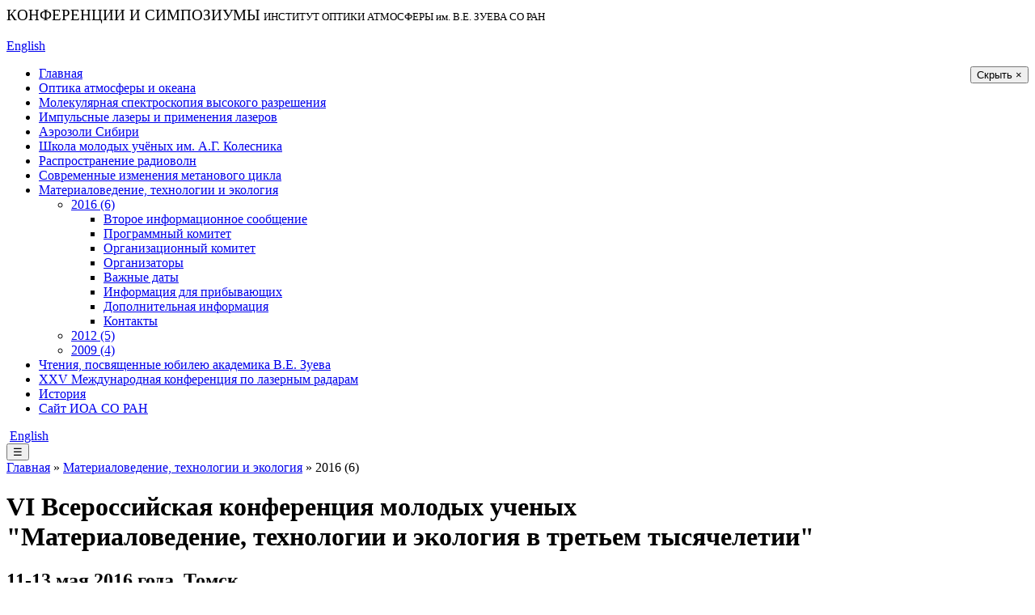

--- FILE ---
content_type: text/html; charset=UTF-8
request_url: https://symp-pv.iao.ru/ru/mte/06
body_size: 4503
content:
<!DOCTYPE html>
<html>

<head>
    <meta http-equiv="Content-Type" content="text/html" />
    <meta charset="UTF-8">
    <meta http-equiv="X-UA-Compatible" content="IE=edge">
    <meta name="viewport" content="width=device-width, initial-scale=1">
    <link rel="shortcut icon" href="/portal/favicon.ico" type="image/x-icon" />
        <title>Конференции и симпозиумы ИОА СО РАН</title>
    <meta name="csrf-param" content="_csrf-symp">
<meta name="csrf-token" content="ZF67hyNHENLlOZkbFcmVSYUi-gyR_bNziWRIXWnS5dUAJ4jFWSFTn48LrG19v_05wlObffO38Sn5KRk5AZmflw==">

<link href="/assets/f052bd29/css/bootstrap.css" rel="stylesheet">
<link href="/portal/css/w3.css" rel="stylesheet">
<link href="/portal/css/main.css" rel="stylesheet">
<link href="/portal/css/form.css" rel="stylesheet">
<link href="/css/site.css" rel="stylesheet">
<link href="/portal/bvi/css/bvi.min.css" rel="stylesheet"></head>

<body class="symp">

<div id="wrapper">
    <header>
        <div class="logo">
            <div style="display: table-cell; vertical-align: middle">
                        <big>КОНФЕРЕНЦИИ И СИМПОЗИУМЫ</big>
            <small>ИНСТИТУТ ОПТИКИ АТМОСФЕРЫ <low>им.</low> В.Е. ЗУЕВА СО РАН</small>
            </div>
        </div><!-- logo -->
        <div class="right w3-hide-small w3-hide-medium">
            <div style="display: table-cell; vertical-align: middle">
    	    
            <a href="#" class="bvi-panel-open " title="">
                <span class="icon icon__view mr-2"></span>
                <span></span>
            </a><br /><a href="/en/mte/06">English</a>            </div>
        </div><!-- right -->
    </header>
    
    <!--div style="position: relative"-->
        
        <div class="left-menu" id="left-menu">
                        <button id="menu-hide" class="w3-button w3-hide-large" style="float:right;">Скрыть &times;</button>
                                    <!-- Menu !-->
            <ul class="menu"><li><a href="/ru/home">Главная</a></li>
<li><a href="/ru/aoo">Оптика атмосферы и океана</a></li>
<li><a href="/ru/hrms">Молекулярная спектроскопия высокого разрешения</a></li>
<li><a href="/ru/ampl">Импульсные лазеры и применения лазеров</a></li>
<li><a href="/ru/sa">Аэрозоли Сибири</a></li>
<li><a href="/ru/sys">Школа молодых учёных  им. А.Г. Колесника</a></li>
<li><a href="/ru/rwp">Распространение радиоволн</a></li>
<li><a href="/ru/methane">Современные изменения метанового цикла</a></li>
<li class="open"><a href="/ru/mte">Материаловедение, технологии и экология</a>
<ul>
<li class="open"><a href="/ru/mte/06">2016 (6)</a>
<ul>
<li><a href="/ru/mte/06/i2">Второе информационное сообщение</a></li>
<li><a href="/ru/mte/06/comprog">Программный комитет</a></li>
<li><a href="/ru/mte/06/comorg">Организационный комитет</a></li>
<li><a href="/ru/mte/06/org">Организаторы</a></li>
<li><a href="/ru/mte/06/dates">Важные даты</a></li>
<li><a href="/ru/mte/06/arrival">Информация для прибывающих</a></li>
<li><a href="/ru/mte/06/auxinfo">Дополнительная информация</a></li>
<li><a href="/ru/mte/06/contacts">Контакты</a></li>
</ul>
</li>
<li><a href="/ru/mte/05">2012 (5)</a></li>
<li><a href="/ru/mte/04">2009 (4)</a></li>
</ul>
</li>
<li><a href="/ru/shaz">Чтения, посвященные юбилею академика В.Е. Зуева</a></li>
<li><a href="http://ilrc25.iao.ru" target="_new">XXV Международная конференция по лазерным радарам</a></li>
<li><a href="/ru/history">История</a></li>
<li><a href="http://www.iao.ru/ru">Сайт ИОА СО РАН</a></li></ul>            <!-- End of Menu !-->
        </div><!-- class="left-menu" -->
        <div class="w3-main content">
                        <div class="opt w3-hide-large">
                <div style="display: table-cell; vertical-align: middle">
                    
            <a href="#" class="bvi-panel-open " title="">
                <span class="icon icon__view mr-2"></span>
                <span></span>
            </a>&nbsp;<a href="/en/mte/06">English</a>                </div>
            </div>
            <button id="menu-show" class="w3-button w3-large w3-hide-large ms-fixed" title="Показать меню">&#9776;</button>
                        <div class="w3-col l12">
                <div class="padding">
                    
<!-- Content !-->
<!--div class="w3-col l12"-->
    <div class="padding">
        <div class="breadcrumbs"><a href="/ru/home">Главная</a> &raquo; <a href="/ru/mte">Материаловедение, технологии и экология</a> &raquo; 2016 (6)</div>                <h1>VI Всероссийская конференция молодых ученых<br /> "Материаловедение, технологии и экология в третьем тысячелетии"</h1>

<h2>11-13 мая 2016 года, Томск</h2>

<h4><br />
Основные даты</h4>

<p>До <strong>21&nbsp;декабря 2015 г.</strong>.&nbsp;необходимо зарегистрироваться&nbsp;и&nbsp;представить тезисы доклада (не более 300 слов)&nbsp;.<br />
До <strong>25&nbsp;декабря 2015 г.</strong> рассылка 2-го информационного письма и уведомление о принятии&nbsp;тезисов.<br />
До <strong>15 февраля 2016 г.</strong> прием статей.<br />
До <strong>1 апреля 2016 г.</strong> прием материалов докладов участников.<br />
До <strong>15 апреля 2016 г.</strong> оплата оргвзноса.<br />
<strong>11-13 мая 2016 г.</strong> рабочие дни конференции.</p>

<ul>
	<li style="text-align:justify">В рамках конференции запланировано проведение молодежной научной школы в области материаловедения, по результатам которой все слушатели получат сертификаты. Лекции будут прочитаны ведущими специалистами Центра материалов и технологий ТГУ.</li>
	<li style="text-align:justify">К началу работы конференции оргкомитет планирует выпустить сборник трудов конференции на электронном носителе и разместить его в базе eLIBRARY. По результатам проведения конференции лучшие работы будут рекомендованы к публикации в журнале &ldquo;Известия вузов. Физика&rdquo;, входящим в перечень рецензируемых научных журналов, включенных в список ВАК.</li>
</ul>

<h4><strong>Организационный взнос</strong></h4>

<p style="text-align:justify">Организационный взнос для молодых ученых составляет 500 руб. (для студентов 300 руб.). Договор и акт для оплаты будут размещены на сайте конференции (<u><a href="http://symp.iao.ru/ru/mte"><u>http://symp.iao.ru/ru/mte</u></a></u>) после <strong>01 марта</strong>. Организационный взнос включает: участие в молодежной научной школе и во всех заседаниях конференции, кофе-брейки, оформление электронного сборника трудов конференции, &quot;папку участника&quot;. Необходимо отправить копию квитанции об оплате оргвзноса и публикации статьи в оргкомитет конференции <strong>до 15 апреля 2016 г.</strong></p>

<h4><strong>Адрес Оргкомитета</strong></h4>

<p>634055, г. Томск, пр. Академический 2/4,<br />
Институт физики прочности и материаловедения СО РАН,<br />
секретарь конференции&nbsp;Тимкину Виктору Николаевичу,<br />
Тел.(3822) 286-982,<br />
Е-mail: <a href="&#109;&#97;&#105;&#108;&#116;&#111;&#58;%6d%74%65%32%30%31%36@%6d%73.%74%73%63.%72%75" >mte2016@ms.tsc.ru</a></p>
    </div> <!-- class="padding" !-->
<!--/div--> <!-- class="w3-col l12" !-->
<!-- End of Content !-->

                </div><!-- class="padding" !-->
            </div><!-- class="w3-col l12" !-->
        </div><!-- class="w3-main" -->
        
        <div class="clear"></div>
    <!--/div-->
</div>

<!-- Footer !-->
<footer>
    <div class="w3-row content">
        <div class="w3-col l3 stat">
            <a href="/cgi-bin/awstats.pl/?config=symp" target="_new">Статистика посещений</a>
        </div>
        <div class="w3-col l6">
            Администратор сайта: webmaster@iao.ru<br />
            Все права защищены &copy;&nbsp;<br />
            Powered by <a href="https://www.yiiframework.com/" rel="external">Yii Framework</a>&nbsp;&nbsp;Дизайн сайта: : <a href="http://rosbd.com" target="_blank">rbd</a>.
        </div>
        <div class="w3-col l2">
            Тел: (3822)  492-738<br />
            Факс: (3822)  492-086<br />
            E-mail: contact@iao.ru        </div>
    </div>
</footer>
<!-- End of Footer !-->

<div class="use-cookies" id="we-use-cookies-block" style="display:none;">
<div class="container">
    <div class="row">
        <div class="col-1 use-cookies__content"><details class="cookies-details">
            <summary class="cookies-title">Нажимая кнопку «СОГЛАСЕН», Вы подтверждаете то, что Вы проинформированы об использовании cookies на нашем сайте.</summary>
            <div class="cookies-content">Для того, чтобы мы могли качественно предоставить Вам услуги, мы используем cookies, которые сохраняются на Вашем компьютере. Отключить cookies Вы можете в настройках своего браузера.</div>
        </details></div>
        <div class="col-2"><button class="btn btn_block" id="accept-cookies-button">Согласен</button></div>
    </div>
</div>
</div>


<script src="/assets/b2ab832/jquery.js"></script>
<script src="/assets/3bd7147/yii.js"></script>
<script src="/portal/bvi/js/responsivevoice.min.js"></script>
<script src="/portal/bvi/js/js.cookie.min.js"></script>
<script src="/portal/bvi/js/bvi.js"></script>
<script>jQuery(function ($) {

$(".bvi-panel-open").bvi("Init",{"lang":"ru"});


$("#menu-show").click(function() {
    $("#left-menu").slideDown();
    //$(this).hide();
});


$("#menu-hide").click(function() {
    $("#left-menu").slideUp();
    //$("#menu-show").show();
});
$(window).scroll(function() {
    if($(this).width() > 976) return;
    var vShift = $(window).scrollTop();
    if (vShift > 127) {
        $("#menu-show").css("top", 0);
        $("#left-menu").css("top", 0);
    } else {
        $("#menu-show").css("top", 127-vShift);
        $("#left-menu").css("top", 127-vShift);
    }
});
$(window).resize(function() {
//alert($(this).width());
    if($(this).width()>976) {
        //if ($("#left-menu").css("display")=="none") {
            $("#left-menu").css("top", 0);
            $("#left-menu").css("display", "block");
        //}
    } else {
        $("#left-menu").css("display", "none");
        var vShift = $(window).scrollTop();
        if (vShift > 127) {
            $("#menu-show").css("top", 0);
            $("#left-menu").css("top", 0);
        } else {
            $("#menu-show").css("top", 127-vShift);
            $("#left-menu").css("top", 127-vShift);
        }
    }
});
if (localStorage.getItem('cookie_consent') !== 'accepted') {
    document.getElementById('we-use-cookies-block').style.display = 'block';

    document.getElementById('accept-cookies-button').addEventListener('click', function() {
      localStorage.setItem('cookie_consent', 'accepted');
      document.getElementById('we-use-cookies-block').style.display = 'none';
    });
  };

});</script></body>

</html>

